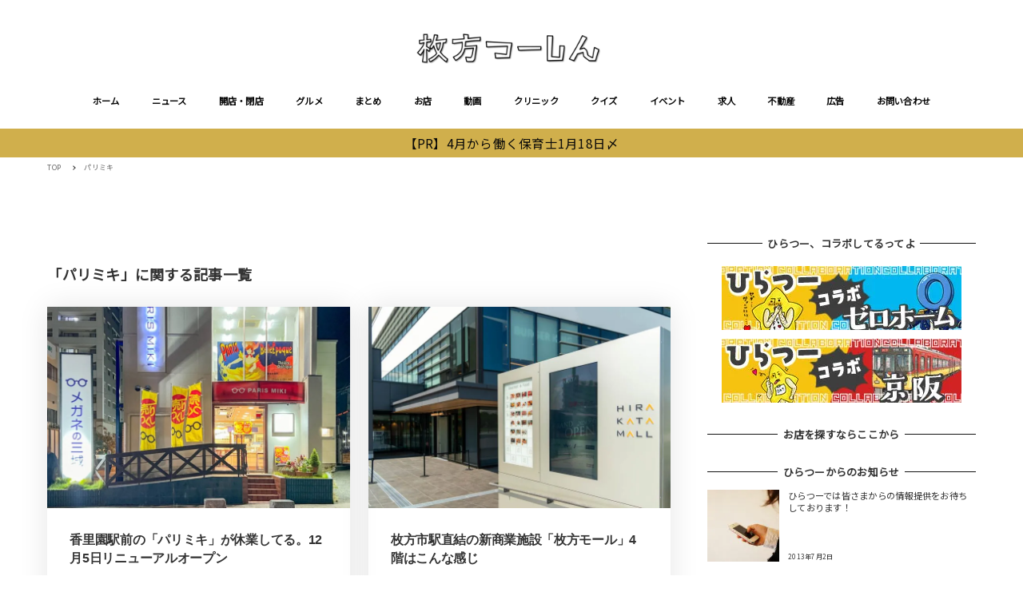

--- FILE ---
content_type: text/html; charset=utf-8
request_url: https://www.google.com/recaptcha/api2/aframe
body_size: 267
content:
<!DOCTYPE HTML><html><head><meta http-equiv="content-type" content="text/html; charset=UTF-8"></head><body><script nonce="5KmT3OKLlrlI0caOtZjUtA">/** Anti-fraud and anti-abuse applications only. See google.com/recaptcha */ try{var clients={'sodar':'https://pagead2.googlesyndication.com/pagead/sodar?'};window.addEventListener("message",function(a){try{if(a.source===window.parent){var b=JSON.parse(a.data);var c=clients[b['id']];if(c){var d=document.createElement('img');d.src=c+b['params']+'&rc='+(localStorage.getItem("rc::a")?sessionStorage.getItem("rc::b"):"");window.document.body.appendChild(d);sessionStorage.setItem("rc::e",parseInt(sessionStorage.getItem("rc::e")||0)+1);localStorage.setItem("rc::h",'1768780220484');}}}catch(b){}});window.parent.postMessage("_grecaptcha_ready", "*");}catch(b){}</script></body></html>

--- FILE ---
content_type: application/javascript; charset=utf-8;
request_url: https://dalc.valuecommerce.com/app3?p=885468346&_s=https%3A%2F%2Fwww.hira2.jp%2Ftag%2F%25E3%2583%2591%25E3%2583%25AA%25E3%2583%259F%25E3%2582%25AD&_b=aW1xtwAO2sUS2SSVCooAHwqKBtRmYg&vf=iVBORw0KGgoAAAANSUhEUgAAAAMAAAADCAYAAABWKLW%2FAAAAMElEQVQYV2NkFGP4nxFeyOA7eToD4wVpof%2BcnM0Mhmk5DIy5XF3%2FZ57LY7DR4GAAAOPYC5aDPVHwAAAAAElFTkSuQmCC
body_size: 2831
content:
vc_linkswitch_callback({"t":"696d71b9","r":"aW1xuQAPKqgS2SSVCooAHwqKBtSM6Q","ub":"aW1xtgAI0BsS2SSVCooBbQqKBtj4Qg%3D%3D","vcid":"3aXZbqiApcorm4AdT8fB64y4fttihjQWj_nETfYAqh1aGMvNTSPfgDNh4aSUUiwknFzHJH8geV3NVicop0P09w","vcpub":"0.993960","dep.tc":{"a":"2756206","m":"3283001","g":"d3b3fc158a"},"akachan.7netshopping.jp":{"a":"2715882","m":"3209800","g":"5b65c9c88a"},"travel.yahoo.co.jp":{"a":"2761515","m":"2244419","g":"00791e488a"},"shop.keionet.com":{"a":"2756206","m":"3283001","g":"d3b3fc158a"},"paypaystep.yahoo.co.jp":{"a":"2821580","m":"2201292","g":"34b514f48a"},"coupon.kitamura.jp":{"a":"2451310","m":"2215383","g":"c805b83a8a"},"recochoku.jp":{"a":"2879464","m":"3147280","g":"05e2115e8a"},"lohaco.yahoo.co.jp":{"a":"2686782","m":"2994932","g":"c9ec0fa58a"},"wwwtst.hotpepper.jp":{"a":"2817511","m":"2262623","g":"007df9ae8a"},"shop.kitamura.jp":{"a":"2451310","m":"2215383","g":"c805b83a8a"},"paypaymall.yahoo.co.jp":{"a":"2821580","m":"2201292","g":"34b514f48a"},"www-stg.daimaru-matsuzakaya.jp":{"a":"2427527","m":"2304640","g":"c4e00bc38a"},"www.hotpepper.jp":{"a":"2817511","m":"2262623","g":"007df9ae8a"},"www.daimaru-matsuzakaya.jp":{"a":"2427527","m":"2304640","g":"c4e00bc38a"},"beauty.hotpepper.jp":{"a":"2760766","m":"2371481","g":"d88061e08a"},"haken.rikunabi.com":{"a":"2661631","m":"2138660","g":"15fc2a96b8","sp":"aid%3Dmval_00001%26vos%3Dnrnhvccp000050222"},"www.daiei.co.jp":{"a":"2831157","m":"2690745","g":"4ea479f88a"},"www.kitamura.jp":{"a":"2451310","m":"2215383","g":"c805b83a8a"},"gift.daiei.co.jp":{"a":"2831157","m":"2690745","g":"4ea479f88a"},"shopping.yahoo.co.jp":{"a":"2821580","m":"2201292","g":"34b514f48a"},"lohaco.jp":{"a":"2686782","m":"2994932","g":"c9ec0fa58a"},"townwork.net":{"a":"2565807","m":"2953484","g":"9e79fd3aa6","sp":"vos%3Ddtwmprsc0000060019"},"www.amazon.co.jp":{"a":"2614000","m":"2366370","g":"3ec34851aa","sp":"tag%3Dvc-22%26linkCode%3Dure"},"www-test.daimaru-matsuzakaya.jp":{"a":"2427527","m":"2304640","g":"c4e00bc38a"},"tdmpc.biglobe.ne.jp":{"a":"2427527","m":"2304640","g":"c4e00bc38a"},"approach.yahoo.co.jp":{"a":"2821580","m":"2201292","g":"34b514f48a"},"akachan.omni7.jp":{"a":"2715882","m":"3209800","g":"5b65c9c88a"},"ymall.jp":{"a":"2462253","m":"2732707","g":"d83feea28a"},"dev-kaigobatake.nissonet.jp":{"a":"2808280","m":"3335527","g":"991dea6b8a"},"mediashop.daimaru-matsuzakaya.jp":{"a":"2427527","m":"2304640","g":"c4e00bc38a"},"l":5,"www.hotpepper.jp?vos=nhppvccp99002":{"a":"2817511","m":"2262623","g":"007df9ae8a"},"p":885468346,"s":2640959,"shop.akachan.jp":{"a":"2715882","m":"3209800","g":"5b65c9c88a"},"biz.travel.yahoo.co.jp":{"a":"2761515","m":"2244419","g":"00791e488a"},"qoo10.jp":{"a":"2858864","m":"3560897","g":"1518b3e08a"},"mini-shopping.yahoo.co.jp":{"a":"2821580","m":"2201292","g":"34b514f48a"},"shopping.geocities.jp":{"a":"2821580","m":"2201292","g":"34b514f48a"},"kaigobatake.jp":{"a":"2808280","m":"3335527","g":"991dea6b8a"}})

--- FILE ---
content_type: text/javascript; charset=UTF-8
request_url: https://yads.yjtag.yahoo.co.jp/tag?s=38063_545898&fr_id=yads_9557472-0&u=https%3A%2F%2Fwww.hira2.jp%2Ftag%2F%25E3%2583%2591%25E3%2583%25AA%25E3%2583%259F%25E3%2582%25AD&pv_ts=1768780213128&cu=https%3A%2F%2Fwww.hira2.jp%2Ftag%2F%25E3%2583%2591%25E3%2583%25AA%25E3%2583%259F%25E3%2582%25AD&suid=6f873f13-f3df-477b-b6e9-284d014ca0f7
body_size: 672
content:
yadsDispatchDeliverProduct({"dsCode":"38063_545898","patternCode":"38063_545898-580030","outputType":"js_frame","targetID":"","requestID":"ad500d84099155643c52ce9206bd6919","products":[{"adprodsetCode":"38063_545898-580030-613602","adprodType":3,"adTag":"<script onerror='YJ_YADS.passback()' src='https://yads.yjtag.yahoo.co.jp/yda?adprodset=38063_545898-580030-613602&cb=1768780219240&cu=https%3A%2F%2Fwww.hira2.jp%2Ftag%2F%25E3%2583%2591%25E3%2583%25AA%25E3%2583%259F%25E3%2582%25AD&pv_id=ad500d84099155643c52ce9206bd6919&suid=6f873f13-f3df-477b-b6e9-284d014ca0f7&u=https%3A%2F%2Fwww.hira2.jp%2Ftag%2F%25E3%2583%2591%25E3%2583%25AA%25E3%2583%259F%25E3%2582%25AD' type='text/javascript'></script>","width":"300","height":"250","iframeFlag":1}],"measurable":1,"frameTag":"<div style=\"text-align:center;\"><iframe src=\"https://s.yimg.jp/images/listing/tool/yads/yads-iframe.html?s=38063_545898&fr_id=yads_9557472-0&u=https%3A%2F%2Fwww.hira2.jp%2Ftag%2F%25E3%2583%2591%25E3%2583%25AA%25E3%2583%259F%25E3%2582%25AD&pv_ts=1768780213128&cu=https%3A%2F%2Fwww.hira2.jp%2Ftag%2F%25E3%2583%2591%25E3%2583%25AA%25E3%2583%259F%25E3%2582%25AD&suid=6f873f13-f3df-477b-b6e9-284d014ca0f7\" style=\"border:none;clear:both;display:block;margin:auto;overflow:hidden\" allowtransparency=\"true\" data-resize-frame=\"true\" frameborder=\"0\" height=\"250\" id=\"yads_9557472-0\" name=\"yads_9557472-0\" scrolling=\"no\" title=\"Ad Content\" width=\"300\" allow=\"fullscreen; attribution-reporting\" allowfullscreen loading=\"eager\" ></iframe></div>"});

--- FILE ---
content_type: application/javascript; charset=utf-8;
request_url: https://dalc.valuecommerce.com/app3?p=885468346&_s=https%3A%2F%2Fwww.hira2.jp%2Ftag%2F%25E3%2583%2591%25E3%2583%25AA%25E3%2583%259F%25E3%2582%25AD&vf=iVBORw0KGgoAAAANSUhEUgAAAAMAAAADCAYAAABWKLW%2FAAAAMElEQVQYV2NkFGP4nxFeyOA7eToD4wVpof%2BcnM0Mhmk5DIy5XF3%2FZ57LY7DR4GAAAOPYC5aDPVHwAAAAAElFTkSuQmCC
body_size: 2968
content:
vc_linkswitch_callback({"t":"696d71b7","r":"aW1xtwAO2sUS2SSVCooAHwqKBtRmYg","ub":"aW1xtgAI0BsS2SSVCooBbQqKBtj4Qg%3D%3D","vcid":"aGURputl6lBA9M_8cG3YrizJ6eNt7UipR7sNB2JfuADwJ6468hGUcThUCcFWckYdshxcH8ezPfLKK3CimnnHlg","vcpub":"0.973509","shopping.yahoo.co.jp":{"a":"2821580","m":"2201292","g":"b335379d8a"},"townwork.net":{"a":"2565807","m":"2953484","g":"51e0783da6","sp":"vos%3Ddtwmprsc0000060019"},"www.amazon.co.jp":{"a":"2614000","m":"2366370","g":"9332580eaa","sp":"tag%3Dvc-22%26linkCode%3Dure"},"akachan.7netshopping.jp":{"a":"2715882","m":"3209800","g":"737826208a"},"approach.yahoo.co.jp":{"a":"2821580","m":"2201292","g":"b335379d8a"},"akachan.omni7.jp":{"a":"2715882","m":"3209800","g":"737826208a"},"ymall.jp":{"a":"2462253","m":"2732707","g":"958089f08a"},"mediashop.daimaru-matsuzakaya.jp":{"a":"2427527","m":"2304640","g":"0aa198188a"},"www.hotpepper.jp?vos=nhppvccp99002":{"a":"2817511","m":"2262623","g":"e93dfaa68a"},"wwwtst.hotpepper.jp":{"a":"2817511","m":"2262623","g":"e93dfaa68a"},"beauty.hotpepper.jp":{"a":"2760766","m":"2371481","g":"64eb5c988a"},"biz.travel.yahoo.co.jp":{"a":"2761515","m":"2244419","g":"489affda8a"},"www.daiei.co.jp":{"a":"2831157","m":"2690745","g":"ea11d6398a"},"qoo10.jp":{"a":"2858864","m":"3560897","g":"61228ff88a"},"www.kitamura.jp":{"a":"2451310","m":"2215383","g":"475b19518a"},"kaigobatake.jp":{"a":"2808280","m":"3335527","g":"73f282c38a"},"dep.tc":{"a":"2756206","m":"3283001","g":"9ffce13c8a"},"lohaco.jp":{"a":"2686782","m":"2994932","g":"3db5a5728a"},"www-test.daimaru-matsuzakaya.jp":{"a":"2427527","m":"2304640","g":"0aa198188a"},"tdmpc.biglobe.ne.jp":{"a":"2427527","m":"2304640","g":"0aa198188a"},"travel.yahoo.co.jp":{"a":"2761515","m":"2244419","g":"489affda8a"},"shop.keionet.com":{"a":"2756206","m":"3283001","g":"9ffce13c8a"},"paypaystep.yahoo.co.jp":{"a":"2821580","m":"2201292","g":"b335379d8a"},"coupon.kitamura.jp":{"a":"2451310","m":"2215383","g":"475b19518a"},"dev-kaigobatake.nissonet.jp":{"a":"2808280","m":"3335527","g":"73f282c38a"},"recochoku.jp":{"a":"2879464","m":"3147280","g":"50013bfb8a"},"l":5,"lohaco.yahoo.co.jp":{"a":"2686782","m":"2994932","g":"3db5a5728a"},"shop.kitamura.jp":{"a":"2451310","m":"2215383","g":"475b19518a"},"paypaymall.yahoo.co.jp":{"a":"2821580","m":"2201292","g":"b335379d8a"},"p":885468346,"www-stg.daimaru-matsuzakaya.jp":{"a":"2427527","m":"2304640","g":"0aa198188a"},"www.hotpepper.jp":{"a":"2817511","m":"2262623","g":"e93dfaa68a"},"s":2640959,"www.daimaru-matsuzakaya.jp":{"a":"2427527","m":"2304640","g":"0aa198188a"},"shop.akachan.jp":{"a":"2715882","m":"3209800","g":"737826208a"},"haken.rikunabi.com":{"a":"2661631","m":"2138660","g":"71a9cfbfb8","sp":"aid%3Dmval_00001%26vos%3Dnrnhvccp000050222"},"mini-shopping.yahoo.co.jp":{"a":"2821580","m":"2201292","g":"b335379d8a"},"shopping.geocities.jp":{"a":"2821580","m":"2201292","g":"b335379d8a"},"gift.daiei.co.jp":{"a":"2831157","m":"2690745","g":"ea11d6398a"}})

--- FILE ---
content_type: text/javascript; charset=UTF-8
request_url: https://yads.yjtag.yahoo.co.jp/tag?s=38063_545898&fr_id=yads_9557472-0&u=https%3A%2F%2Fwww.hira2.jp%2Ftag%2F%25E3%2583%2591%25E3%2583%25AA%25E3%2583%259F%25E3%2582%25AD&pv_ts=1768780213128&cu=https%3A%2F%2Fwww.hira2.jp%2Ftag%2F%25E3%2583%2591%25E3%2583%25AA%25E3%2583%259F%25E3%2582%25AD&suid=6f873f13-f3df-477b-b6e9-284d014ca0f7
body_size: 671
content:
yadsDispatchDeliverProduct({"dsCode":"38063_545898","patternCode":"38063_545898-580030","outputType":"js_frame","targetID":"","requestID":"e0dff8c8558e35ae44629e89a16f16a5","products":[{"adprodsetCode":"38063_545898-580030-613602","adprodType":3,"adTag":"<script onerror='YJ_YADS.passback()' src='https://yads.yjtag.yahoo.co.jp/yda?adprodset=38063_545898-580030-613602&cb=176878021723&cu=https%3A%2F%2Fwww.hira2.jp%2Ftag%2F%25E3%2583%2591%25E3%2583%25AA%25E3%2583%259F%25E3%2582%25AD&pv_id=e0dff8c8558e35ae44629e89a16f16a5&suid=6f873f13-f3df-477b-b6e9-284d014ca0f7&u=https%3A%2F%2Fwww.hira2.jp%2Ftag%2F%25E3%2583%2591%25E3%2583%25AA%25E3%2583%259F%25E3%2582%25AD' type='text/javascript'></script>","width":"300","height":"250","iframeFlag":1}],"measurable":1,"frameTag":"<div style=\"text-align:center;\"><iframe src=\"https://s.yimg.jp/images/listing/tool/yads/yads-iframe.html?s=38063_545898&fr_id=yads_9557472-0&u=https%3A%2F%2Fwww.hira2.jp%2Ftag%2F%25E3%2583%2591%25E3%2583%25AA%25E3%2583%259F%25E3%2582%25AD&pv_ts=1768780213128&cu=https%3A%2F%2Fwww.hira2.jp%2Ftag%2F%25E3%2583%2591%25E3%2583%25AA%25E3%2583%259F%25E3%2582%25AD&suid=6f873f13-f3df-477b-b6e9-284d014ca0f7\" style=\"border:none;clear:both;display:block;margin:auto;overflow:hidden\" allowtransparency=\"true\" data-resize-frame=\"true\" frameborder=\"0\" height=\"250\" id=\"yads_9557472-0\" name=\"yads_9557472-0\" scrolling=\"no\" title=\"Ad Content\" width=\"300\" allow=\"fullscreen; attribution-reporting\" allowfullscreen loading=\"eager\" ></iframe></div>"});